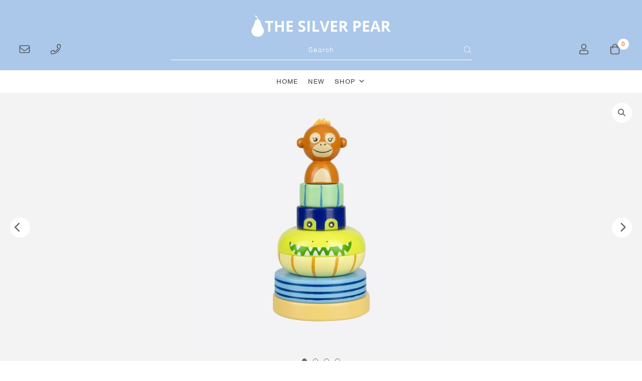

--- FILE ---
content_type: image/svg+xml
request_url: https://silverpear.co.uk/wp-content/uploads/images/silverpear-text-white-logo.svg
body_size: 861
content:
<?xml version="1.0" encoding="utf-8"?>
<!-- Generator: Adobe Illustrator 20.0.0, SVG Export Plug-In . SVG Version: 6.00 Build 0)  -->
<svg version="1.1" id="Layer_1" xmlns="http://www.w3.org/2000/svg" xmlns:xlink="http://www.w3.org/1999/xlink" x="0px" y="0px"
	 viewBox="0 0 223 36" style="enable-background:new 0 0 223 36;" xml:space="preserve">
<style type="text/css">
	.st0{fill:#FFFFFF;}
</style>
<g>
	<g>
		<path class="st0" d="M30.8,26.5h-3.7V12.4h-4.6v-3h12.9v3h-4.6V26.5z"/>
		<path class="st0" d="M52.2,26.5h-3.6v-7.4h-6.8v7.4h-3.6V9.4h3.6v6.7h6.8V9.4h3.6V26.5z"/>
		<path class="st0" d="M66.5,26.5h-9.9V9.4h9.9v3h-6.2v3.8h5.8v3h-5.8v4.4h6.2V26.5z"/>
		<path class="st0" d="M86.7,21.9c0,1.5-0.6,2.8-1.7,3.7c-1.1,0.9-2.7,1.3-4.6,1.3c-1.8,0-3.4-0.3-4.9-1v-3.4
			c1.2,0.5,2.1,0.9,2.9,1.1c0.8,0.2,1.5,0.3,2.2,0.3c0.8,0,1.4-0.2,1.8-0.5c0.4-0.3,0.6-0.8,0.6-1.4c0-0.3-0.1-0.6-0.3-0.9
			c-0.2-0.3-0.5-0.5-0.8-0.8c-0.3-0.3-1.1-0.6-2.2-1.2c-1-0.5-1.8-1-2.4-1.4c-0.6-0.4-0.9-1-1.3-1.6c-0.4-0.6-0.5-1.3-0.5-2.1
			c0-1.5,0.5-2.7,1.5-3.6c1-0.9,2.4-1.3,4.3-1.3c0.9,0,1.7,0.1,2.5,0.3c0.8,0.2,1.7,0.5,2.5,0.9l-0.9,3c-0.9-0.4-1.7-0.6-2.3-0.8
			s-1.1-0.2-1.7-0.2c-0.7,0-1.2,0.2-1.6,0.5c-0.4,0.3-0.6,0.7-0.6,1.3c0,0.3,0.1,0.6,0.2,0.8c0.1,0.2,0.4,0.5,0.7,0.7
			c0.3,0.2,1.1,0.6,2.3,1.2c1.6,0.8,2.7,1.5,3.3,2.3C86.4,19.8,86.7,20.6,86.7,21.9z"/>
		<path class="st0" d="M89.9,26.5V9.4h3.6v17.1C93.5,26.6,89.9,26.6,89.9,26.5z"/>
		<path class="st0" d="M98,26.5V9.4h3.6v14.1h6.9v3H98z"/>
		<path class="st0" d="M121.4,9.4h3.7l-5.8,17.1h-4l-5.8-17.1h3.7l3.2,10.2c0.2,0.6,0.4,1.3,0.6,2.1s0.3,1.4,0.4,1.7
			c0.1-0.7,0.4-2,0.9-3.8L121.4,9.4z"/>
		<path class="st0" d="M137.2,26.5h-9.9V9.4h9.9v3H131v3.8h5.8v3H131v4.4h6.2V26.5z"/>
		<path class="st0" d="M144.6,20v6.6H141V9.4h5c2.3,0,4.1,0.4,5.2,1.3c1.1,0.8,1.7,2.1,1.7,3.9c0,1-0.3,1.9-0.8,2.7
			s-1.3,1.4-2.4,1.8c2.6,3.9,4.3,6.3,5,7.5h-4l-4.1-6.6h-2V20z M144.6,17h1.2c1.1,0,2-0.2,2.5-0.6c0.5-0.4,0.8-1,0.8-1.8
			s-0.3-1.4-0.8-1.7s-1.4-0.5-2.6-0.5h-1.1V17z"/>
		<path class="st0" d="M175.1,14.8c0,1.8-0.6,3.3-1.7,4.2c-1.1,0.9-2.8,1.5-4.9,1.5h-1.6v6.1h-3.6V9.4h5.5c2.1,0,3.7,0.4,4.7,1.3
			S175.1,13.1,175.1,14.8z M166.9,17.5h1.2c1.1,0,2-0.2,2.5-0.7s0.8-1.1,0.8-1.9c0-0.9-0.2-1.5-0.7-1.9s-1.2-0.6-2.2-0.6h-1.7
			L166.9,17.5L166.9,17.5z"/>
		<path class="st0" d="M188.3,26.5h-9.9V9.4h9.9v3h-6.2v3.8h5.8v3h-5.8v4.4h6.2V26.5z"/>
		<path class="st0" d="M202.5,26.5l-1.2-4.1h-6.2l-1.2,4.1H190l6-17.2h4.4l6.1,17.2H202.5z M200.4,19.5c-1.1-3.7-1.8-5.8-1.9-6.3
			s-0.2-0.9-0.3-1.1c-0.3,1-1,3.5-2.2,7.4H200.4z"/>
		<path class="st0" d="M212.3,20v6.6h-3.6V9.4h5c2.3,0,4.1,0.4,5.2,1.3s1.7,2.1,1.7,3.9c0,1-0.3,1.9-0.8,2.7s-1.3,1.4-2.4,1.8
			c2.6,3.9,4.3,6.3,5,7.5h-4l-4.1-6.6h-2V20z M212.3,17h1.2c1.1,0,2-0.2,2.5-0.6c0.5-0.4,0.8-1,0.8-1.8s-0.3-1.4-0.8-1.7
			s-1.4-0.5-2.6-0.5h-1.1L212.3,17L212.3,17z"/>
	</g>
	<path class="st0" d="M0.6,25.2c0-0.9,0.2-1.7,0.5-2.5c0.3-1,0.9-1.8,1.3-2.8c0.3-0.5,0.6-1,0.8-1.6c0.1-0.3,0.3-0.6,0.4-0.9
		c0.7-1.3,1.1-2.7,1.6-4.1c0.3-0.7,0.5-1.5,0.7-2.2C6,10.5,6.2,9.9,6.5,9.4C6.8,8.9,7,8.5,7.4,8.1c0.5-0.6,1.2-1,2-1.2
		c0.2,0,0.3-0.1,0.5-0.2c0.2-0.1,0.3-0.3,0.3-0.6c-0.1-1-0.6-1.7-1.3-2.4C8.3,3.3,7.9,3,7.4,2.7C6.8,2.4,6.2,2.1,5.6,1.9
		c-0.1,0-0.2-0.1-0.3-0.1c-0.1-0.1-0.1-0.2,0-0.2c0.1-0.1,0.2-0.1,0.3-0.1c0.2,0,0.3,0,0.5-0.1c0.5-0.2,1-0.2,1.6-0.2
		c0.4,0,0.6,0.2,0.9,0.3C9.3,2,9.8,2.5,10.1,3.2C10.5,4,10.8,4.8,11,5.7c0,0.2,0.1,0.4,0.1,0.6c0,0.3,0.2,0.4,0.4,0.5
		c1,0.3,1.9,0.9,2.5,1.8c0.3,0.5,0.6,1,0.8,1.5c0.1,0.2,0.1,0.4,0.2,0.6c0.3,1,0.6,1.9,0.9,2.8c0.5,1.7,1.3,3.4,2.1,5
		c0.5,1.1,1,2.1,1.6,3.1c0.3,0.6,0.6,1.3,0.7,2c0.1,0.3,0.2,0.6,0.2,1c0,0.3,0,0.6,0,0.9c-0.1,0.4-0.1,0.8-0.2,1.2
		c-0.1,0.9-0.5,1.7-0.9,2.5c-0.3,0.7-0.7,1.3-1.2,1.9c-0.6,0.7-1.2,1.3-2,1.8c-0.5,0.3-0.9,0.6-1.4,0.8c-0.4,0.2-0.9,0.4-1.4,0.5
		c-0.4,0.1-0.9,0.2-1.3,0.3c-0.6,0.1-1.2,0.3-1.8,0.2c-0.2,0-0.4,0-0.7-0.1c-0.1,0-0.1,0-0.2,0c-1.7-0.2-3.3-0.7-4.7-1.7
		c-1.4-0.9-2.4-2-3.2-3.5c-0.6-1.2-0.9-2.4-1.1-3.7C0.6,25.6,0.6,25.4,0.6,25.2z"/>
</g>
</svg>


--- FILE ---
content_type: image/svg+xml
request_url: https://silverpear.co.uk/wp-content/uploads/images/icon-phone.svg
body_size: -209
content:
<?xml version="1.0" encoding="utf-8"?>
<!-- Generator: Adobe Illustrator 20.0.0, SVG Export Plug-In . SVG Version: 6.00 Build 0)  -->
<svg version="1.1" id="Layer_1" xmlns="http://www.w3.org/2000/svg" xmlns:xlink="http://www.w3.org/1999/xlink" x="0px" y="0px"
	 viewBox="0 0 28 28" style="enable-background:new 0 0 28 28;" xml:space="preserve">
<style type="text/css">
	.st0{fill:#444444;}
</style>
<path class="st0" d="M25.8,2.2L20.7,1c-0.7-0.2-1.5,0.2-1.8,0.9l-2.4,5.5c-0.3,0.6-0.1,1.4,0.5,1.9l2.7,2.2
	c-1.7,3.5-4.6,6.4-8.1,8.1l-2.2-2.7c-0.4-0.5-1.2-0.7-1.9-0.5L2,18.8c-0.7,0.3-1.1,1.1-0.9,1.8l1.2,5.1C2.4,26.5,3,27,3.8,27
	C16.6,27,27,16.6,27,3.8C27,3,26.5,2.4,25.8,2.2z M3.8,25.4l-1.2-5.1L8.1,18l3,3.7c5.3-2.5,8.1-5.3,10.6-10.6l-3.7-3l2.3-5.5
	l5.1,1.2C25.4,15.7,15.7,25.4,3.8,25.4z"/>
</svg>
